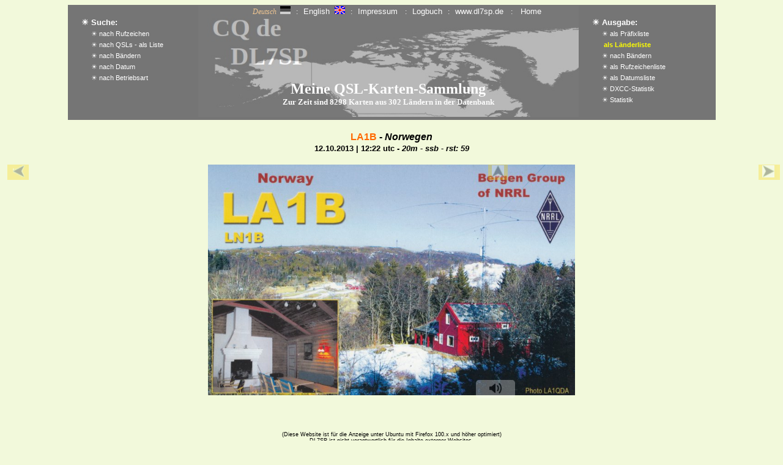

--- FILE ---
content_type: text/html; charset=UTF-8
request_url: https://dl7sp.de/qsls/index.php?page=showcard&dl=qsls&lg=de&kland=v2&watch=rep/rep-38125170-2605-2114-28445.txt&hells=7&site=landliste&back=landliste&fil=v2,v21zg(2).jpg&ask=Antigua%20u.%20Barbuda&bico=2&bipa=cardsdxcc&bifo=../myqsls/karten&meti=&stuk=6&lk=v2&cland=Antigua%20u.%20Barbuda&bd=&sitz=38125170-2605-2114-28445
body_size: 14407
content:
<!DOCTYPE HTML PUBLIC "-//W3C//DTD HTML 4.01//EN" "http://www.w3.org/TR/html4/strict.dtd">
<html>
<head>
<meta http-equiv="Content-Type" content="text/html; charset=UTF-8"><title>DL7SP - QSL card collection</title>
<meta name="description" content="QSL-Kartensammlung von DL7SP">
<meta name="DC.Rights" content="DL7SP">
<meta name="keywords" content="DL7SP, QSLs, HAM radio, Amateurfunk QSL-Karten">
<meta name="distribution" content="global">
<meta name="robots" content="index, follow">
<meta name="verify-v1" content="">
<!--meta http-equiv="refresh" content="0;url=//192-168.178.39/qsl"-->
<meta name="viewport" content="width=device-width, initial-scale=1">
<style type="text/css">
@import url("shared/qsllayout.css");
href="shared/qsllayout.css";
</style>
<style type="javascript">
@import url("shared/jascripte.js");
href="shared/jascripte.js";
</style-->

<link rel="shortcut icon" href="shared/logbuch.ico">
<style type="text/css"> href="shared/lightbox.css" </style>
<!--style type="text/css"> href="shared/gog.css" </style-->
<title>QSL collection</title>

<style type="text/css">
     a.linkads:link 
    {color:#706699;}
     a.linkads:active 
     {color:#006699;} 
     a.linkads:visited 
     {color:#006699;}
     a.linkads:hover 
     {color:#006699;
     text-decoration:underline;
     }
</style>

<!--script type="text/javascript">
function oeffnefenster (url)
{
 var fenster=window.open(url, "fenster1", "width=800,height=503,status=no,scrollbars=no,resizable=no,top=200,left=300");
 fenster.focus();
}
</script-->

<!--video playsinline autoplay muted loop poster="polina.jpg" id="bgvid"-->


<!-- Ende head -->

<body>

<div><center><table bgcolor="#757575" align="center" border="0" cellpadding="0" cellspacing="1"><tr><td width="20px" valign="top" align="left" bgcolor="#757575">&nbsp;</td><td  width="190px" valign="top" align="left" bgcolor="#757575"><font color="white" style="font-size:13px"><br><b>&#9728;&nbsp;Suche:</b></font><br>&nbsp;&nbsp;&nbsp;&nbsp;<a href="index.php?page=ksuchen-db&dl=qsls&site=ksuchen-db&hells=1&lg=de&row=&neu=0&watch=rep/rep-38125170-2605-2114-28445.txt&sitz=38125170-2605-2114-28445"><font color="white" style="font-size:11px">&#9728;&nbsp;nach Rufzeichen</font></a><br>&nbsp;&nbsp;&nbsp;&nbsp;<a href="index.php?page=suchen-db&site=suchen-db&back=suchen-db&row=&neu=0&watch=rep/rep-38125170-2605-2114-28445.txt&dl=qsls&lg=de&sitz=38125170-2605-2114-28445"><font color="white" style="font-size:11px">&#9728;&nbsp;nach QSLs - als Liste</font></a><br>&nbsp;&nbsp;&nbsp;&nbsp;<a href="index.php?page=karten&back=karten&dl=qsls&row=&watch=rep/rep-38125170-2605-2114-28445.txt&site=karten&lg=de&sitz=38125170-2605-2114-28445"><font color="white" style="font-size:11px">&#9728;&nbsp;nach B&auml;ndern&nbsp;&nbsp;</font></a><br>&nbsp;&nbsp;&nbsp;&nbsp;<a href="index.php?page=suchendate&dl=qsls&lg=de&row=&watch=rep/rep-38125170-2605-2114-28445.txt&site=suchendate&sitz=38125170-2605-2114-28445"><font color="white" style="font-size:11px">&#9728;&nbsp;nach Datum&nbsp;&nbsp;&nbsp;</font></a><br>&nbsp;&nbsp;&nbsp;&nbsp;<a href="index.php?page=findmodilist&back=findmodilist&dl=qsls&row=&watch=rep/rep-38125170-2605-2114-28445.txt&site=findmodilist&lg=de&sitz=38125170-2605-2114-28445"><font color="white" style="font-size:11px">&#9728;&nbsp;nach Betriebsart&nbsp;&nbsp;</font></a><br></td><td align="center" valign="top"><div id="categorie"><div align="center">&nbsp;&nbsp;<font color="#eec591" font-family=Arial font-size=10px><i>Deutsch</i></font>&nbsp;&nbsp;<img hspace="2" height="13" width="17" src="shared/dl-grau.gif" border="0">&nbsp;&nbsp;&nbsp;<font color="#fcfcfc">:&nbsp;&nbsp;&nbsp;</font><a class="head" href="index.php?page=landliste&dl=qsls&lg=en&watch=rep/rep-38125170-2605-2114-28445.txt&site=landliste&sitz=38125170-2605-2114-28445" target="_self" title="english"><font color="#fcfcfc">English</font>&nbsp;&nbsp;<img hspace="2" height="13" width="17" src="shared/gb.gif" border="0"></a>&nbsp;&nbsp;&nbsp;<font color="#fcfcfc">:&nbsp;&nbsp;&nbsp;</font><a class="head" href="index.php?page=impressum&dl=qsls&lg=de&watch=rep/rep-38125170-2605-2114-28445.txt&site=impressum&sitz=38125170-2605-2114-28445" target="_self" title="impressum"><font color="#fcfcfc">Impressum</font></a>&nbsp;&nbsp;&nbsp;&nbsp;<font color="#fcfcfc">:&nbsp;&nbsp;&nbsp;</font><a class="head" href="http://www.dl7sp.de/logbuch/index.php?lg=de&site=landliste&sitz=38125170-2605-2114-28445"title="logbuch"><font color="#fcfcfc">Logbuch</font></a>&nbsp;&nbsp;&nbsp;<font color="#fcfcfc">:&nbsp;&nbsp;&nbsp;</font><a class="head" target="_blank" href="https://www.dl7sp.de"><font color="#fcfcfc">www.dl7sp.de</font></a>&nbsp;&nbsp;&nbsp;<font color="#fcfcfc">&nbsp;:&nbsp;&nbsp;&nbsp;</font><a class="head" href="index.php?page=ksuchen-db&dl=qsls&sitz=38125170-2605-2114-28445&site=ksuchen-db&neu=0&watch=rep/rep-38125170-2605-2114-28445.txt&hells=1&neu=0&lg=de" title="home"><font color="#fcfcfc">&nbsp;Home</font></a>&nbsp;<br></div><br><br><br><br><br><br><br><b><font size="5" color="#fcfcfc" face="Bookman">Meine QSL-Karten-Sammlung</font></b><br><font size="2" color="#fcfcfc" face="Bookman"><b>Zur Zeit sind 8298&nbsp;Karten aus 302&nbsp;L&auml;ndern in der Datenbank</b></font><br><br></div></td><td width="20px" valign="top" align="left" bgcolor="#757575">&nbsp;</td><td width="200px" valign="top" align="left" bgcolor="#757575"><font color="white" style="font-size:13px"><br><b>&#9728;&nbsp;Ausgabe:</b></font><br>&nbsp;&nbsp;&nbsp;&nbsp;<a target="_self" href="index.php?page=prefliste&watch=rep/rep-38125170-2605-2114-28445.txt&site=prefliste&dl=qsls&lg=de&sitz=38125170-2605-2114-28445"><font color="white" style="font-size:11px">&#9728;&nbsp;als Pr&auml;fixliste</font></a><br>&nbsp;&nbsp;&nbsp;&nbsp;<font color="yellow" style="font-size:11px"><b>&nbsp;als L&auml;nderliste</b></font><br>&nbsp;&nbsp;&nbsp;&nbsp;<a href="index.php?page=dxccs&dl=qsls&lg=de&watch=rep/rep-38125170-2605-2114-28445.txt&site=dxccs&sitz=38125170-2605-2114-28445"><font color="white" style="font-size:11px">&#9728;&nbsp;nach B&auml;ndern</font></a><br>&nbsp;&nbsp;&nbsp;&nbsp;<a href="index.php?page=qsodaten&dl=qsls&lg=de&watch=rep/rep-38125170-2605-2114-28445.txt&site=qsodaten&sitz=38125170-2605-2114-28445"><font color="white" style="font-size:11px">&#9728;&nbsp;als Rufzeichenliste&nbsp;&nbsp;&nbsp;</font></a><br>&nbsp;&nbsp;&nbsp;&nbsp;<a href="index.php?page=datelist&dl=qsls&lg=de&watch=rep/rep-38125170-2605-2114-28445.txt&site=datelist&sitz=38125170-2605-2114-28445"><font color="white" style="font-size:11px">&#9728;&nbsp;als Datumsliste&nbsp;&nbsp;&nbsp;</font></a><br>&nbsp;&nbsp;&nbsp;&nbsp;<a href="index.php?page=dxliste&dl=qsls&lg=de&watch=rep/rep-38125170-2605-2114-28445.txt&hells=1&site=dxliste&sitz=38125170-2605-2114-28445"><font color="white" style="font-size:11px">&#9728;&nbsp;DXCC-Statistik</font></a><br>&nbsp;&nbsp;&nbsp;&nbsp;<a href="index.php?page=statistik&dl=qsls&lg=de&site=statistik&watch=rep/rep-38125170-2605-2114-28445.txt&sitz=38125170-2605-2114-28445"><font color="white" style="font-size:11px">&#9728;&nbsp;Statistik&nbsp;&nbsp;&nbsp;</font></a></td></tr><tr height="1" id="trs"><td colspan="8" height="3" id="trs"></td></tr></table><table bgcolor="#f2f9db" width="70%" align="center" border="0" cellpadding="0" cellspacing="1"><tr height="1" id="trs"><td colspan="8"  align="center"></td></tr><tr height="10" id="trs"><td colspan="8"  align="center">&nbsp;</td></tr></table></center>
<!-- ende Spalte 3 -->

<!-- beginn Inhalt >

<div id="Inhalt"-->

<center><table bgcolor="#f2f9db" align="center" cellspacing="0" cellpadding="0" border="0"><tr><td align="center" colspan=3><font color="#ff6900" size="3"><b>LA1B
</font><font color="black" size=""> -  <i>Norwegen</i></font><font color="black" size="2"><br>12.10.2013 | 12:22 utc - <i>20m  - ssb - rst: 59</i></b></font></td></tr><tr><td colspan=3>&nbsp;<br></td></tr><tr><td align="left" width="20%" bgcolor="#f2f9db"><div class="container" id="lft"><button class="lft"><font size="2" color="black"><a href="index.php?dl=qsls&lg=de&page=showcard&kland=v2&neu=&hells=8&site=landliste&watch=rep/rep-38125170-2605-2114-28445.txt&back=landliste&fil=la1ao-20&bico=1&bipa=cardsdxcc&bifo=../myqsls/karten&meti=&stuk=6&lk=v2&cland=&bd=&ask=Antigua u. Barbuda&sitz=38125170-2605-2114-28445">&nbsp;<img src="ini/zuruecktp.gif" alt="" width="20" height="20"></a></font></button></div></td><td align="center" bgcolor="#f2f9db"><div class="container" id="bak"><button class="bak"><a href="index.php?page=showit&dl=qsls&lg=de&kland=v2&neu=8&watch=rep/rep-38125170-2605-2114-28445.txt&biga=showit&back=landliste&hells=8&site=landliste&stuk=6&lk=v2&cland=Norwegen&bd=&ask=Antigua u. Barbuda&gfand=0&sitz=38125170-2605-2114-28445"><img src="ini/2top.gif" width="20" height="20"></a></button></div><div class="container id="img""><button class="morsen" id="next"><img src="ini/speaker-small.png" width=40% height=auto></button></div></td><td align="right" width="20%" bgcolor="#f2f9db"><div class="container"><button class="rgt"><font color="black" size="2"><a href="index.php?de=qsls&lg=de&page=showcard&dl=qsls&lg=de&kland=v2&neu=8&watch=rep/rep-38125170-2605-2114-28445.txt&site=landliste&hells=8&back=ksuchen-db&fil=la1bna-20&bico=3&bipa=cardsdxcc&bifo=../myqsls/karten&meti=&stuk=6&lk=v2&cland=Norwegen&bd=&ask=Antigua u. Barbuda&sitz=38125170-2605-2114-28445"><img src="ini/next.jpg" alt="" width="20" height="20">&nbsp;</a></font></button></div></td></tr><tr><td align="center" colspan="3"><img align=center src=../myqsls/karten/la,la1b.jpg width=600 title=''  alt='Bild' USEMAP='#weiter'></td></tr><tr valign="top"><td align="left" width="20%"><MAP name="weiter"><AREA shape="rect" title="&nbsp;<--&nbsp;zur&uuml;ck" coords="1,0,150,920"href="index.php?page=showcard&dl=qsls&lg=de&kland=v2&watch=rep/rep-38125170-2605-2114-28445.txt&hells=8&site=landliste&back=landliste&fil=la1ao-20&bico=1&bipa=cardsdxcc&bifo=../myqsls/karten&meti=&stuk=6&lk=v2&cland=Norwegen&bd=&ask=Antigua u. Barbuda&sitz=38125170-2605-2114-28445"><div class="controls" id="box1"><map id="morsen" name="box1"><area shape="rect" title="&nbsp;&nbsp;GoogleMap" coords="220,280,380,350"target="maps" href="https://www.google.de/maps/search/Antigua and Barbuda"</a></map></div><AREA shape="rect" title="Zur &Uuml;bersicht" coords="220,0,380,250"href="index.php?page=showit&dl=qsls&lg=de&kland=v2&biga=showit&watch=rep/rep-38125170-2605-2114-28445.txt&hells=8&site=landliste&back=landliste&bipa=showcard&bifo=../myqsls/karten&meti=&stuk=6&lk=v2&cland=Norwegen&bd=&ask=Antigua u. Barbuda&sitz=38125170-2605-2114-28445"><AREA shape="rect" title="weiter&nbsp;-->&nbsp;" coords="480,0,750,920"href="index.php?page=showcard&dl=qsls&lg=de&kland=v2&lk=v2&watch=rep/rep-38125170-2605-2114-28445.txt&hells=8&site=landliste&back=landliste&fil=la1bna-20&bico=3&bipa=cardsdxcc&bifo=../myqsls/karten&meti=&stuk=6&lk=v2&cland=Norwegen&bd=&ask=Antigua u. Barbuda&sitz=38125170-2605-2114-28445"></MAP></tr><tr><td colspan="3"><center><font color=green style="font-size:15px"><audio id="0.wav><audio id="1.wav><audio id="2.wav><audio id="3.wav>
<!DOCTYPE html
<html lang="de">
<head>
</head>
<body>

<uu class="linklist"><ll><a href="shared/cw/l.wav"></a></ll><ll><a href="shared/cw/a.wav"></a></ll><ll><a href="shared/cw/1.wav"></a></ll><ll><a href="shared/cw/b.wav"></a></ll><ll><a href="."></a></ll></uu>
<audio id="audio_with_controls"
		controls
</audio>

<hr style="width:600px">


<script>

document.addEventListener('DOMContentLoaded', function () {
    const audio = document.querySelector('#audio_with_controls');
    const playlistElement = document.querySelector('ol#playlist');
    const linkList = document.querySelector('uu.linklist');
    const controls = document.querySelector('#controls');
    const nextButton = document.querySelector('#next');
    //const backButton = document.querySelector('#back');

    const playlist = [];

    // Loop through all list items and extract data
    linkList.querySelectorAll('ll a').forEach(link => {
        const item = {
            source: link.getAttribute('href'),
         //   title: link.textContent.trim()
        };
        playlist.push(item);
    });

  //  console.log(JSON.stringify(playlist, null, 2));

    let currentIndex = -1;

    function createPlaylist() {
        playlist.forEach((track, index) => {
            const ll = document.createElement('ll');
            const button = document.createElement('button');
            button.textContent = track.title;
            button.setAttribute('aria-label', `Play ${track.title}`);
            button.addEventListener('click', () => playTrack(index));
            ll.appendChild(button);
            playlistElement.appendChild(ll);
        });
        updateAriaSelected();
    }

    function playTrack(index) {
        currentIndex = index;
        audio.src = playlist[currentIndex].source;
        audio.play();
        updateAriaSelected();
    }
/*
function updateAriaSelected() {
    const noButtons = playlistElement.querySelectorAll('button');
    allButtons.forEach((button, idx) => {
        if (idx === currentIndex) {
            button.setAttribute('aria-selected', 'true');
        } else {
            button.removeAttribute('aria-selected');
        }
    });
}
*/
    function playNext() {
        currentIndex = (currentIndex + 1) % playlist.length;
        playTrack(currentIndex);
    }
/*
    function playPrevious() {
        currentIndex = (currentIndex - 1 + playlist.length) % playlist.length;
        playTrack(currentIndex);
    }
*/
    audio.addEventListener('ended', playNext);
    nextButton.addEventListener('click', playNext);
  //  backButton.addEventListener('click', playPrevious);

    createPlaylist();
    playTrack(currentIndex);
});
</script>
</body>
</html>
</center></td></tr></table>


<!-- ende Inhalt -->

<!-- beginn Fusszeile -->
  <p id="Fusszeile2"><br><br></p>
  <p id="Fusszeile"><br></p>

<div id="footer2">
<font color="#000000">(Diese Website ist f&uuml;r die Anzeige unter Ubuntu mit Firefox 100.x und h&ouml;her optimiert)<br>DL7SP ist nicht verantwortlich f&uuml;r die Inhalte externer Websites.<br>&copy; Design and Copyright 2025 by DL7SP - Holger. Wendt - Wald-Michelbach</font><br><br><br><br><br>

</div>

<!-- ende Fusszeile -->
<!--/header-->
</body>
</html>


--- FILE ---
content_type: text/css
request_url: https://dl7sp.de/qsls/shared/qsllayout.css
body_size: 18230
content:
/* CSS Document */

/*Variable fuer Grundfarbe */

:root {
	 --grundfarbe: #f2f9db;
 // --grundfarbe: #182B63;
//  --grundfarbe: green;
    --url: "headercards.png";
 //   --url: "header2b.png";
}

  body {
    color: black; background-color: var(--grundfarbe);
    font-size: 100.01%;
    font-family: Arial Rounded MT, Verdana, Arial, Helvetica; font-style: normal; font-variant: normal; font-weight:normal;
  }

.showme {
  display: none;
}

.showhim:hover .showme {
  display: block;
}

.presentation {
  width: 100%;
  display: flex;
  justify-content: space-between;
}


    #LeftSide {float: left; width: 200px;}
    #Center {margin: 0 200px; min-width: 600px;}
    #RightSide {float: right; width: 200px;}


#links { float: left; }
#rechts { float: right; }
#links, #rechts { width: 200px; }
#mitte { margin: 0 200px; }



div#rahmen {
   border: 35px solid transparent;
  // border-image: url("rahmen.webp") 22 30 repeat;
 //  background-color: #FFFFFF;
   background-color: var(--grundfarbe);
 //  width: 300px;
   height: 30px;
}

#my {
  position: relative;
  bottom: 50px;
  right: 250px;
//background-color:#C9C9C9;
 background-color:red;
}

.back2top {
 padding: 0.5px 11px;
 position: relative;
 bottom: 1px;
 right: 260px;
 border-color: yellow;
 border-radius: 100px;
 display: center;
 font-size:2.3px;
// color:#993300;
// color:white;
 border: 2;
 //  margin-bottom: 8px;
//  flex-grow: 2;
 //background-image:url(pfeilhoch.jpg);
background-color:red;
// background-color:LightSkyBlue;
// opacity: 10.0;
}

/*
#container {
  display: grid;
 // grid-template-columns: fit-content(800px) fit-content(800px) 1fr;
   grid-template-columns: fit-content(110%) 1fr;
  grid-gap: 5px;
  box-sizing: border-box;
  height: auto;
  position:  auto;
  width: 100%;
 // background-color: #8cffa0;
  padding: 10px;
}
*/


.container {
 width: 100%;
 max-width: 400px;
//  fit-content: (75%);
  position: relative;
  top: 52%;
  fit-content: 100%;
  height: auto;

}

.container .img {
  width: 100%;
  height: auto;

}

.container .lft {
  position: absolute;
  top: 1%;
  left: 1%;
//border-color: red;
border: 15px;
border-color: black;
  background-color: gold;
  z-index:2;
  opacity:30%;
}

.container .lft:hover {
  background-color: white;
  opacity:1.0;
}

.container .rgt {
  position: absolute;
  top: -10%;
    right: -1%;
border: 15px;
border-color: black;
  background-color: gold;
    z-index:2;
  opacity:30%;
}
.container .rgt:hover {
  background-color: white;
  opacity:1.0;
}

.container .bak {
  position: absolute;
  top: 1%;
  left: 46%;
border: 15px;
border-color: black;
  background-color: gold;
  z-index:3;
//  cursor: pointer;
  opacity:30%;
}

.container .bak:hover {
  background-color: white;
  opacity:1.0;
}



.morsen {
  position: absolute;
 top: 352px;
  left: 41%;
  padding: 3px 6px;
  color:blue;
  border: 9px;
border-color: green;
  background-color: white;
  border-radius: 5px;
 /// border-color: red;
  opacity: 30%;
}
.morsen:hover {
  background-color: white;
  opacity: 1.0;
}


   .box1 {
      position:fix;
      top:7px;
      //bottom:20px;
    left:120px;
      width:100%;
      height:auto;
      z-index:2;
      //background:red;
      color:white;
      box-sizing:border-box;
      border: solid #5b6dcd 100%
      padding: 5px;
    //  opacity:30%;
    //  border:solid 2px black;
    }



#container-titel { height:auto; width:758px; text-align:left; }
#container-head-in { height:auto; width:758px; text-align:center; }
#container-header { height:auto; width:70%; font-size:16px; text-align:center; }
#container-head { height:auto; width:758px; background-image:url(main-bg.png); text-align:center; padding: 5px 0px 5px 190px; }
//#container-body { width:658px; height: auto; background-image: url(container-bg.png); float: left; padding: 5px 0px 5px 0px; text-align:center; }
#container-body { width:758px; height: auto; background-image: url(container-bg.png); float: left; padding: 0 5px 0 0px;  background-repeat: repeat-y; position: relative;}
#container-qsl { width:758px; height: auto; float: left; padding: 0 5px 0 0px; position: fix;}

.maintop { font-weight: bold; color: #3e3e3e; font-size: 12px; text-decoration: none;}

///////////


/*
.css-button{
top: -25px;
float: right;
left:0px!Important}
*/
	#display {button
	//	aspect-ratio: 1 / 1;
	//	display: grid;
		position: relative;
        top: -25px;
        float: right;
        left: 0px;
		svg {audio-player
			grid-area: 1 /1;
		}

		#background {
			fill: none;
			stroke: silver;
			stroke-width: 3;
		}
		#duration {
			fill: none;
			stroke: steelBlue;
			stroke-width: 3;
			rotate: -0.25turn;
		}


		#play-pause-icon {
    width: 6em;
		aspect-ratio: 1 / 1;
		place-self: center;
		position: absolute;
		border: none;
		transition: all 1s;
		}

         #play-pause-icon:hover {
			filter: brightness(1.1);
			scale: 1.1;
		}

	}
////////
/* Text hinzufügen und zentrieren */
.text-over-image .et_pb_image_wrap:before {
   content: "Dies ist der Titel";
   line-height: 1.3em;
   z-index: 9999;
   position: absolute;
   top: 35%;
   left: 50%;
   width: 80%;
   transform: translate(-50%, -50%);
   -ms-transform: translate(-50%, -50%);
   color: #293280;
   padding: 12px 24px;
   font-size: 28px;
   font-weight: bold;
   text-align: center;
   border-radius: 50px;
   transition: all .5s ease;
}
.text-over-image .et_pb_image_wrap:after {
   content: "Lorem ipsum dolor sit amet, consetetur sadipscing elitr.";
   line-height: 1.3em;
   z-index: 9999;
   position: absolute;
   top: 65%;
   left: 50%;
   width: 80%;
   transform: translate(-50%, -50%);
   -ms-transform: translate(-50%, -50%);
   color: #343434;
   padding: 12px 24px;
   font-size: 20px;
   border-radius: 50px;
   transition: all .5s ease;
   text-align: center;
}

.mors {
  position: absolute;
 top: 0px;
  left: 180px;
  background-color: white;
  border: 1;
  border-color: red;
//  cursor: pointer;
  opacity:30%;
}

/* Deckkraft des Bildes festlegen
.text-over-image img {
   -webkit-filter: opacity(40%);
   /* Safari */
   filter: opacity(40%);
   margin-top: -1px;
}
*/

/*  hinzufügen und auf dem Bild zentrieren
.-over-image .et_pb_image_wrap:before {
   content: "Hier klicken";
   line-height: 1.3em;
   z-index: 9999;
   position: absolute;
   top: 50%;
   left: 50%;
   transform: translate(-50%, -50%);
   -ms-transform: translate(-50%, -50%);
   background-color: #293280;
   color: #ffffff;
   padding: 12px 24px;
   font-size: 20px;
   font-weight: bold;
   border-radius: 50px;
   transition: all .5s ease;
}
*/

/*  beim hovern stylen */
.-over-image:hover .et_pb_image_wrap:before {
   background-color: #ffffff;
   color: #293280;
   transition: all 0.5s;
   -moz-transition: all 0.5s;
   -webkit-transition: all 0.5s;
   letter-spacing: 1px;
}
.linkereihe {
 padding: 0.5px 11px;
  margin: auto;
 position: fixed;
 top: 140px;
 right: 900;
 bottom: 8px;
 left: 20px;
 border-color: black;
// border-radius: 120px;
 display: left;
 font-size:2.3px;
// color:#993300;
// color:white;
 border: 1;
 //  margin-bottom: 8px;
//  flex-grow: 2;
 //background-image:url(pfeilhoch.jpg);
background-color:#C9C9C9;
// background-color:LightSkyBlue;
// opacity: 10.0;
}

table#leiste  {
  background-attachment: fixed;
  background-position: center;
  background-size: cover;
  font-size: 65.00%;
  font-family: Arial Rounded MT, Verdana, Arial, Helvetica; font-style: normal; font-variant: normal; font-weight:normal;
   
}
.section {
  display: flex;
  flex-direction: column;
 // flex-wrap: wrap;
  flex: stretch;
//  align-content: start; 
  width: auto;
  max-width: 1100px;
  height: flex;
}

.contain {
background-image: url("worlddxcc.png");
width: auto;
max-width: 1100px;
height: 200px;
margin: 0 auto;
padding: 0 2px;
background-repeat: repeat-y;
background-position: center;
}
  h1 {
    font-size: 1.5em;
    margin: 0 0 0.7em; padding: 0.3em;
    text-align: left;
    background-color: var(--grundfarbe);
//    border: 2px ridge silver;
    border: none;
  }

    h3 {
    font-size: 1.5em;
    margin: 0 0 0.7em; padding: 0.3em;
    text-align: center;
    background-color: var(--grundfarbe);
//    border: 2px ridge silver;
    border: none;
  }
   table#alw {
    color: black; background-color: var(--grundfarbe);
    font-size: 57.00%;
    font-family: Arial Rounded MT, Verdana, Arial, Helvetica; font-style: normal; font-variant: normal; font-weight:normal;
    margin: 0 0 0.7em; padding: 0.3em;
   // max-width: 800px;
    min-width: 41em; /* Mindestbreite verhindert Umbruch und Anzeigefehler in modernen Browsern */
  }
  table#log {
    color: black; background-color: var(--grundfarbe);
    font-size: 50.00%;
    font-family: Arial Rounded MT, Verdana, Arial, Helvetica; font-style: normal; font-variant: normal; font-weight:normal;
//   margin: 0; padding: 1em;
   margin-left: 0em;
    margin-right: 0em;
 //   min-width: 41em; /* Mindestbreite verhindert Umbruch und Anzeigefehler in modernen Browsern */
  }
   table#call {
    color: black; background-color: var(--grundfarbe);
    font-size: 57.00%;
    font-family: Arial Rounded MT, Verdana, Arial, Helvetica; font-style: normal; font-variant: normal; font-weight:normal;
    margin: 0 0 0.7em; padding: 0.3em;
    min-width: 41em; /* Mindestbreite verhindert Umbruch und Anzeigefehler in modernen Browsern */
  }

    table#list {
    color: white;
//    background-color: white;
    font-size: 60.00%;
    font-family: Arial Rounded MT, Verdana, Arial, Helvetica; font-style: normal; font-variant: normal; font-weight:normal;
    margin: 0; padding: 1em;
    margin-left: 0em;
    margin-right: 0em;
//    min-width: 41em; /* Mindestbreite verhindert Umbruch und Anzeigefehler in modernen Browsern */
  }
  ul#Navigation {
    font-size: 0.83em;
    float: left; width: 14em;
    margin: 0 0 1.2em; padding: 0;
//    border: 1px dashed silver;
  }
  ul#Navigation li {
    list-style: none;
    margin: 0; padding: 0.5em;
  }
  ul#Navigation a {
    display: block;
    padding: 0.2em;
    font-weight: bold;
  }
  ul#Navigation a:link {
      font-size: 0.85em;
    color: black;
//    background-color: #FEFEFD;
  }
  
   ul#Navigation a:visited {
    color: #666; background-color: var(--grundfarbe);
  }
  ul#Navigation a:hover {
    color: black; background-color: var(--grundfarbe);
  }
  ul#Navigation a:active {
    color: white; background-color: var(--grundfarbe);
  }

    div#Infob {
    font-size: 0.83em;
    float: left; width: 75em;
    margin: 0 0 1.1em; padding: 0;
//    background-color: #eed;
//    border: 1px dashed silver;
font-family: Arial Rounded MT, Verdana, Arial, Helvetica, sans-serif; font-style: normal; font-variant: normal; font-weight:normal;
  }

    div#note {
    font-size: 0.83em;
    float: left;
font-family: Arial Rounded MT, Verdana, Arial, Helvetica, sans-serif; font-style: normal; font-variant: normal; font-weight:normal;
  }

  div#Info {
    font-size: 0.83em;
    float: right; width: 15em;
//        margin: 0em 38em 10em 15em;
    margin: 0 0 1.1em; padding: 0;
//    background-color: #eed;
//    border: 1px dashed silver;
font-family: Arial Rounded MT, Verdana, Arial, Helvetica, sans-serif; font-style: normal; font-variant: normal; font-weight:normal;
  }
  div#Info h2 {
    font-size: 1.2em;
//    margin: 0.2em 0.5em;
    margin: 0 0 0.7em; padding: 0.3em;
    text-align: left;
  }
  div#Info p {
    font-size: 0.83em;
    margin: 0.5em;
    background-color: var(--grundfarbe);
  }

  div#Info li {
    list-style: none;
    float: left;
    margin: 0; padding: 0;
  }

  div#Inhalt {
    margin: 0em 38em 10em 15em;
    margin-left: 15em;
    margin-right: 18em;
    padding: 0 1em;
//    border: 1px dashed silver;
  }
  * html div#Inhalt {
    height: 1em;  /* Workaround gegen den 3-Pixel-Bug des Internet Explorer bis Version 6 */
  }
  div#Inhalt h2 {
    font-size: 1.2em;
    margin: 0.2em 0;
  }
  div#under {
  	 display: table-cell;
    background-color: #878787;
    width:550px; 
    height: 32px;
    text-align:center; 
    vertical-align: middle; 
    font-size: 12px;
  }
  #categorie {
	//width:840px; height:184px; float:left; background-image: url(headercards.png); text-indent:25px; font-family:Verdana; font-size:12px; color:#FFFFFF; padding-top:0px; text-align:center;
		width:620px; 
		height:auto;
		position:auto;
		float:center; 
		background-repeat: no-repeat;
		background-image: url(headercards.png);
	//		background-image: url(header2b.png); 
		padding-top:0px; 
		background-size:auto 100%;
	//     height:185px; 
//	     float:right; 
//background-image: url(headercards.png);
  	  //width:600px; 
	 	 // width:100%; 
	//	height: 110%; 
		//background-image: url(var(--url)); padding:1px; 
		//min-width:750px;  
  	}
   #categories {
// 	width:840px; height:184px; float:left; background-image: url(headercards.png); text-indent:25px; font-family:Verdana; font-size:12px; color:#FFFFFF; padding-top:0px; text-align:center;
//  	width:840px; height:185px; float:left; background-image: url(headercards.png);
  	  	//width:500px; height:185px; background-image: url(globus2.png); padding:1px; min-width:500px;   
  	  	background-image: url(funktechnik2.png); background-size: contain;   
  	}
#square {
 // width: 185x;
  height: 185px;
  background-image: url(bg02.png);
  border: 0px;
  text-shadow: white 0px 0px 2px;
  font-size: 16px;
  background-size: 185px;
}


  
#box { 
 //  box-sizing:border-box; 
 width: 1000px;
 //  max-height: 140px;
  // border:2px solid "#878787"; 
  height: 200px;
     border: 0px;
   padding: 0.1em;
} 
  
  p#zeilen {
    font-size: 10px;
    text-align: left;
    background-color: var(--grundfarbe);
  }
  p#Fusszeile {
    clear: both;
    font-size: 0.9em;
    margin: 0; padding: 0.1em;
    text-align: center;
    background-color: var(--grundfarbe);
//    border: 1px solid silver;
  }

  p#Fusszeile2 {
    clear: both;
    font-size: 0.9em;
    margin: 0; padding: 0.1em;
    text-align: center;
//    background-color: #eed;
//    border: 1px solid silver;
  }



/* alte reste */
#oben { text-align:center; font-size:10px; }
#kopf { font-size: 1.0em; margin: 0 0 0.7em; padding: 0.3em; text-align:center; background-color: white;}
#topads { position:absolute; width:250px; top:0px; right:155px; text-align:right; }
#topads3 { top:212px; width:150px; top:0px; right:105px; text-align:right; }
#topc { margin: 0 0 0.1em; width:1500px; font-size:10px; text-align:center; }
//body { margin: 0px; padding: 0px; }

img { border: 0px; padding: 0px; margin: 0px; }
td, span {font-family: Arial Rounded MT, Verdana, Arial, Helvetica, sans-serif; font-style: normal; font-variant: normal; font-weight:normal;}
#trs {font-family: Arial Rounded MT, Verdana, Arial, Helvetica, sans-serif; font-size: 0.8em; }
//h1 {  font-weight: bold; color: #3e3e3e; font-size: 12px; text-decoration: none; display:inline; }
//h2 { font-weight: normal; text-decoration: none; display:inline; font-size: 9px; color: #bcbcbc; }

#clobal { width:1000px; height: auto; margin-left:auto; margin-right:auto; padding: 0px; }
#header { width:1000px; height: 146px; margin-left:auto; margin-right:auto; padding: 0px; border: 2px white;}

#subnavi { position: absolute; top: 205px; width: 152px; height: auto; margin-left: 0px; float: left; }
#b { font-family: Arial Rounded MT, Verdana, Arial, Helvetica; font-size: 13px; text-decoration: none; }

a { font-family: Arial Rounded MT, Verdana, Arial, Helvetica; font-size: 10px; text-decoration: none; }
.head { font-family: Arial Rounded MT, Verdana, Arial, Helvetica; font-size: 13px; text-decoration: none; }
//a { font-family: Arial, Verdana; font-size: 10px; text-decoration: none; }
a:link { color: #3e3e3e; }
a:visited { color: #3e3e3e; }
a:active { color: #3e3e3e; }
a:hover { color: #757575; }


//#main { width: 790px; min-height: 800px; margin-left: auto; margin-right: 0px; padding: 0 20px 10px 190px; background-image: url(main-bg.png); background-position:right; background-repeat: repeat-y; }

#main { width: 790px; min-height: 800px; margin-left: auto; margin-right: 0px; padding: 0 20px 10px 190px; }


#footer { width:1000px; height: 73px; background-image:url(footer.png); font-family: Arial Rounded MT, Verdana, Arial, Helvetica, sans-serif; font-size: 9px; color: #3e3e3e; padding-top: 35px; text-align: center; }
#footer2 {height: 73px; font-family: Arial Rounded MT, Verdana, Arial, Helvetica, sans-serif; font-size: 9px; color: #3e3e3e; padding-top: 5px; text-align: center; }

.list { color: #3e3e3e; font-size: 12px; text-decoration: none; font-family: Arial Rounded MT, Verdana, Arial, Helvetica, sans-serif; font-style: normal; font-variant: normal; font-weight:normal;}

.copy { color: #bcbcbc; font-size: 9px; text-decoration: none;}
.impressnormal { color: #3e3e3e; font-size: 10px; text-decoration: none; padding-left: 15;}


.tooltip {
  cursor: default;
  position: relative;
  display: inline-block;
  border-bottom: 0px dotted black;
}

.tooltip .tooltiptext {
  visibility: hidden;
  width: 100px;
  background-color: yellow;
  color: #FA2209;
  text-align: center;
  border-radius: 7px;
  padding: 6px 0;

  /* Position the tooltip */
  position: absolute;
  z-index: 0;
}

.tooltip:hover .tooltiptext {
  visibility: visible;
}

// #################################


.speedcontrolcontainer {


.scc {
  max-width: 30em;
  display: block;
  border: 1px solid #000;
  padding: 10px;
  font-family: Sans-serif;
}


.scc audio {
  width: 100%; display: block;
}
/*
.scc div {
  display: flex;
  padding: .5em 0;
  gap: 5px;
}
.scc label { flex: 1; }
.scc input[type="range"] { flex: 5; }
.scc span {
  flex: 1;
  text-align: center;
}
*/


--- FILE ---
content_type: text/javascript
request_url: https://dl7sp.de/qsls/shared/jascripte.js
body_size: 3509
content:

#audio-player {viewBox='0 0 160 160'%3E%3Crect x='25' y='0' width='45' height='160' rx='10' style='fill:%23c60b0b;
	width: 24em;
 margin: 2em auto;
 display: grid;
	grid-template-columns: 16em 8em;
//	border: green solid;
/*
	#display {button
	//	aspect-ratio: 1 / 1;
	//	display: grid;
		position: relative;

		svg {audio-player
			grid-area: 1 /1;
		}

		#background {
			fill: none;
			stroke: silver;
			stroke-width: 3;
		}
		#duration {
			fill: none;
			stroke: steelBlue;
			stroke-width: 3;
			rotate: -0.25turn;
		}


		#play-pause-icon {
    width: 6em;
		aspect-ratio: 1 / 1;
		place-self: center;
		position: absolute;
		border: none;
		transition: all 1s;
		}

         #play-pause-icon:hover {
			filter: brightness(1.1);
			scale: 1.1;
		}

	}
*/
/*
	[aria-pressed=false],#next {
	background: transparent url("data:image/svg+xml,%3Csvg xmlns='http://www.w3.org/2000/svg' viewBox='0 0 160 160'%3E%3Cpath d='M35,10 l90,70 -90,70z' style='fill:%23c60b0b;stroke:%23c60b0b; stroke-width:19;stroke-linejoin:round;'/%3E%3C/svg%3E");
	}
*/


	[aria-pressed=false],next {
		background: white ;
        viewBox='x='25' y='0' width='45' height='160' rx='10' style='fill:%23c60b0b;
		}

  [aria-pressed=true] {
		background: transparent url("data:image/svg+xml,%3Csvg xmlns='http://www.w3.org/2000/svg' viewBox='0 0 160 160'%3E%3Crect x='25' y='0' width='45' height='160' rx='10' style='fill:%23c60b0b;'/%3E%3Crect x='90' y='0' width='45' height='160' rx='10' stylnexte='fill:%23c60b0b;'/%3E%3C/svg%3E");
		}

p {margin-bottom: 0;}

		#controls {
			button {display:inline-block; width: 2em; aspect-ratio: 1 / 1; border: 2;	transition: all 1s;}

			#back {scale: -1 1;}

			p {display:inline-block; width: calc(100% - 4em);}
		}


		}
		#playlist
			background: pink;

		 /// button {
			///	background: none;
			///	border: none;
			///}

			[aria-selected] {
				background: white;
				//color: black;
                border: 0;
                color:green;
                width:auto;
                font-size:15px;
                -moz-border-radius: 5px;
                border-radius: 5px;
			}

			[aria-dl7sp] {
				background: #f2f9db;
				//color: black;
                border: 8;
                color:green;
                width:auto;
                font-size:15px;
                -moz-border-radius: 10px;
                border-radius: 10px;
			}


}

/*

body {
	max-width: 55em;
	margin: 0 auto;
}
*/
/*
const audio = document.querySelector('.speedcontrolcontainer  audio');
const playbackrate = document.querySelector('.speedcontrolcontainer input');
const display = document.querySelector('.speedcontrolcontainer span');
const displayvalue = val => {
  return parseInt(val * 100, 10) + '%'
}
if (window.localStorage.pbspeed) {
  audio.playbackRate = window.localStorage.pbspeed;
  playbackrate.value = window.localStorage.pbspeed;
}
display.innerText = displayvalue(audio.playbackRate);
playbackrate.addEventListener('change', e => {
  audio.playbackRate = playbackrate.value;
  display.innerText = displayvalue(playbackrate.value);
  window.localStorage.pbspeed = playbackrate.value;
});
*/
// mmmmmmmmmmmmmmmmmmmmmmm
/*
const audio = document.querySelector('.scc  audio');
const playbackrate = document.querySelector('.scc input');
const display = document.querySelector('.scc span');
const displayvalue = val => {
  return parseInt(val * 100, 10) + '%'
}
display.innerText = displayvalue(audio.playbackRate);
playbackrate.addEventListener('change', e => {
  audio.playbackRate = playbackrate.value;
  display.innerText = displayvalue(playbackrate.value);
});
*/
//myaudio=document.getElementById("audio1");
//myaudio.playbackRate=0.5;





